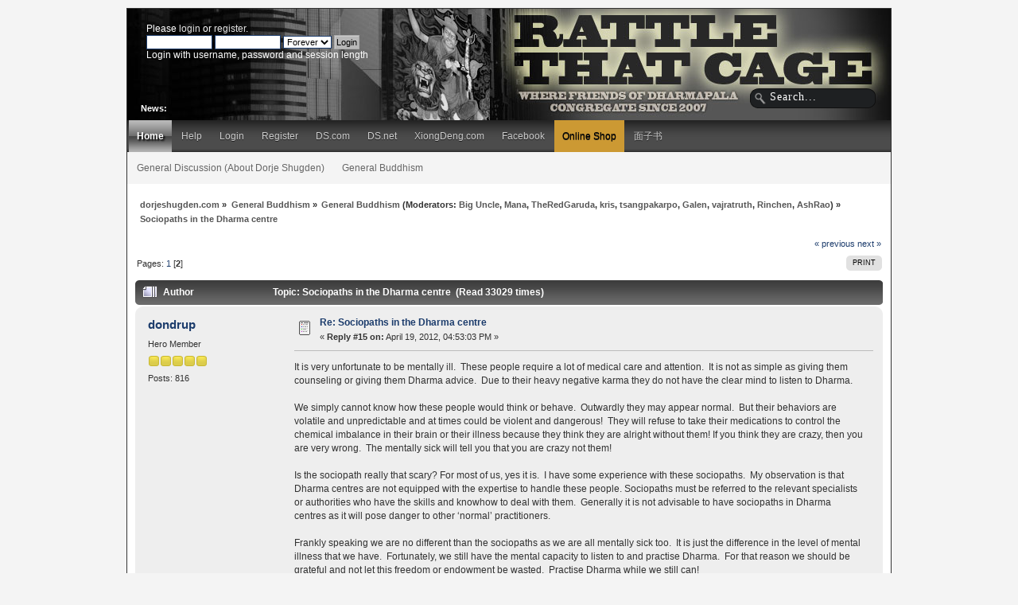

--- FILE ---
content_type: text/html; charset=UTF-8
request_url: http://www.dorjeshugden.com/forum/index.php?topic=1875.msg27212
body_size: 14326
content:
<!DOCTYPE html PUBLIC "-//W3C//DTD XHTML 1.0 Transitional//EN" "http://www.w3.org/TR/xhtml1/DTD/xhtml1-transitional.dtd">
<html xmlns="http://www.w3.org/1999/xhtml" xmlns:og="http://ogp.me/ns#">
<head>
	<link rel="stylesheet" type="text/css" href="http://www.dorjeshugden.com/forum/Themes/Actualism_2_0/css/index.css?fin20" />
	<link rel="stylesheet" type="text/css" href="http://www.dorjeshugden.com/forum/Themes/default/css/webkit.css" />
	<script type="text/javascript" src="http://www.dorjeshugden.com/forum/Themes/default/scripts/script.js?fin20"></script>
	<script type="text/javascript" src="http://www.dorjeshugden.com/forum/Themes/Actualism_2_0/scripts/theme.js?fin20"></script>
	<script type="text/javascript"><!-- // --><![CDATA[
		var smf_theme_url = "http://www.dorjeshugden.com/forum/Themes/Actualism_2_0";
		var smf_default_theme_url = "http://www.dorjeshugden.com/forum/Themes/default";
		var smf_images_url = "http://www.dorjeshugden.com/forum/Themes/Actualism_2_0/images";
		var smf_scripturl = "http://www.dorjeshugden.com/forum/index.php?PHPSESSID=0eed8ace4859a620e74bfd2fd66e780f&amp;";
		var smf_iso_case_folding = false;
		var smf_charset = "UTF-8";
		var ajax_notification_text = "Loading...";
		var ajax_notification_cancel_text = "Cancel";
	// ]]></script>
	<meta http-equiv="Content-Type" content="text/html; charset=UTF-8" />
	<meta name="description" content="Sociopaths in the Dharma centre - page 2 - General Buddhism - dorjeshugden.com" />
	<meta property="og:title" content="Sociopaths in the Dharma centre - page 2 - General Buddhism - dorjeshugden.com" />
	<meta property="og:type" content="website" />
	<meta property="og:url" content="http://www.dorjeshugden.com/forum/index.php?PHPSESSID=0eed8ace4859a620e74bfd2fd66e780f&amp;topic=1875.15" />
	<meta property="og:image"        content="http://www.dorjeshugden.com/forum/Themes/Actualism_2_0/images/art/dscom-forum-social.jpg" />
  <meta property="og:image:type"   content="image/jpeg" />
  <meta property="og:image:width"  content="600" />
  <meta property="og:image:height" content="315" />
	<meta property="og:description" content="It is very unfortunate to be mentally ill.&amp;nbsp; These people require a lot of medical care and attention.&amp;nbsp; It is not as simple as giving ..." />
	<meta property="og:site_name" content="dorjeshugden.com" />
      <meta name="twitter:card"         content="summary_large_image">
      <meta name="twitter:site"         content="@dorje_shugden">
      <meta name="twitter:domain"       content="dorjeshugden.com">
      <meta name="twitter:url"          content="http://www.dorjeshugden.com/forum/index.php?PHPSESSID=0eed8ace4859a620e74bfd2fd66e780f&amp;topic=1875.15">
      <meta name="twitter:title"        content="Sociopaths in the Dharma centre - page 2 - General Buddhism - dorjeshugden.com">
      <meta name="twitter:description"  content="It is very unfortunate to be mentally ill.&amp;nbsp; These people require a lot of medical care and attention.&amp;nbsp; It is not as simple as giving">
    
  <meta name="twitter:image:src"    content="http://www.dorjeshugden.com/forum/Themes/Actualism_2_0/images/art/dscom-forum-social.jpg" />
  <meta name="twitter:image:width"  content="600" />
  <meta name="twitter:image:height" content="315" />
      
	<title>Sociopaths in the Dharma centre - page 2 - General Buddhism - dorjeshugden.com</title>
	<meta name="robots" content="noindex" />
	<link rel="canonical" href="http://www.dorjeshugden.com/forum/index.php?topic=1875.15" />
	<link rel="help" href="http://www.dorjeshugden.com/forum/index.php?PHPSESSID=0eed8ace4859a620e74bfd2fd66e780f&amp;action=help" />
	<link rel="search" href="http://www.dorjeshugden.com/forum/index.php?PHPSESSID=0eed8ace4859a620e74bfd2fd66e780f&amp;action=search" />
	<link rel="contents" href="http://www.dorjeshugden.com/forum/index.php?PHPSESSID=0eed8ace4859a620e74bfd2fd66e780f&amp;" />
	<link rel="alternate" type="application/rss+xml" title="dorjeshugden.com - RSS" href="http://www.dorjeshugden.com/forum/index.php?PHPSESSID=0eed8ace4859a620e74bfd2fd66e780f&amp;type=rss;action=.xml" />
	<link rel="prev" href="http://www.dorjeshugden.com/forum/index.php?PHPSESSID=0eed8ace4859a620e74bfd2fd66e780f&amp;topic=1875.0;prev_next=prev" />
	<link rel="next" href="http://www.dorjeshugden.com/forum/index.php?PHPSESSID=0eed8ace4859a620e74bfd2fd66e780f&amp;topic=1875.0;prev_next=next" />
	<link rel="index" href="http://www.dorjeshugden.com/forum/index.php?PHPSESSID=0eed8ace4859a620e74bfd2fd66e780f&amp;board=10.0" />
	<script type="text/javascript"><!-- // --><![CDATA[
		var _ohWidth = 480;
		var _ohHeight = 270;
	// ]]></script>
	<script type="text/javascript">!window.jQuery && document.write(unescape('%3Cscript src="//code.jquery.com/jquery-1.9.1.min.js"%3E%3C/script%3E'))</script>
	<script type="text/javascript" src="http://www.dorjeshugden.com/forum/Themes/default/scripts/ohyoutube.min.js"></script>
	<link rel="stylesheet" type="text/css" href="http://www.dorjeshugden.com/forum/Themes/default/css/oharaEmbed.css" />
		<script type="text/javascript" src="http://www.dorjeshugden.com/forum/Themes/default/scripts/captcha.js"></script>
</head>
<body>
<div id="bodybg">
	 <div id="wrapper">
		  <div id="header">
			  <div id="userarea" class="clearfix">
				<script type="text/javascript" src="http://www.dorjeshugden.com/forum/Themes/default/scripts/sha1.js"></script>
				<form id="guest_form" action="http://www.dorjeshugden.com/forum/index.php?PHPSESSID=0eed8ace4859a620e74bfd2fd66e780f&amp;action=login2" method="post" accept-charset="UTF-8"  onsubmit="hashLoginPassword(this, '1f8952bf429811f0278edbdb7ec4a631');">
					<div class="info">Please <a href="http://www.dorjeshugden.com/forum/index.php?PHPSESSID=0eed8ace4859a620e74bfd2fd66e780f&amp;action=login">login</a> or <a href="http://www.dorjeshugden.com/forum/index.php?PHPSESSID=0eed8ace4859a620e74bfd2fd66e780f&amp;action=register">register</a>.</div>
					<input type="text" name="user" size="10" class="input_text" />
					<input type="password" name="passwrd" size="10" class="input_password" />
					<select name="cookielength">
						<option value="60">1 Hour</option>
						<option value="1440">1 Day</option>
						<option value="10080">1 Week</option>
						<option value="43200">1 Month</option>
						<option value="-1" selected="selected">Forever</option>
					</select>
					<input type="submit" value="Login" class="button_submit" /><br />
					<div class="info">Login with username, password and session length</div>
					<input type="hidden" name="hash_passwrd" value="" />
				</form>
			</div>
			<div id="searcharea">
				<form action="http://www.dorjeshugden.com/forum/index.php?PHPSESSID=0eed8ace4859a620e74bfd2fd66e780f&amp;action=search2" method="post" accept-charset="UTF-8">
					<input type="text" name="search" class="inputbox" value="Search..." onfocus="this.value = '';" onblur="if(this.value=='') this.value='Search...';" />
					<input type="hidden" name="advanced" value="0" />
					<input type="hidden" name="topic" value="1875" />
	 </form>
  </div><div id="news">
		  <b>News:</b> 
	  </div>
		 <div id="logo">
		<a href="http://www.dorjeshugden.com/forum/index.php?PHPSESSID=0eed8ace4859a620e74bfd2fd66e780f&amp;" title=""></a>
	 </div>
	 </div>
	<div id="toolbar">
	
		<div id="topnav">
			<ul>
				<li id="button_home">
					<a class="active " href="http://www.dorjeshugden.com/forum/index.php?PHPSESSID=0eed8ace4859a620e74bfd2fd66e780f&amp;">Home</a>
				</li>
				<li id="button_help">
					<a class="" href="http://www.dorjeshugden.com/forum/index.php?PHPSESSID=0eed8ace4859a620e74bfd2fd66e780f&amp;action=help">Help</a>
				</li>
				<li id="button_login">
					<a class="" href="http://www.dorjeshugden.com/forum/index.php?PHPSESSID=0eed8ace4859a620e74bfd2fd66e780f&amp;action=login">Login</a>
				</li>
				<li id="button_register">
					<a class="" href="http://www.dorjeshugden.com/forum/index.php?PHPSESSID=0eed8ace4859a620e74bfd2fd66e780f&amp;action=register">Register</a>
				</li><li id="button_link"><a class="" target="_blank" href="http://www.dorjeshugden.com">DS.com</a></li><li id="button_link"><a class="" target="_blank" href="http://www.dorjeshugden.net">DS.net</a></li><li id="button_link"><a class="" target="_blank" href="http://www.xiongdeng.com">XiongDeng.com</a></li><li id="button_link"><a class="" target="_blank" href="https://www.facebook.com/DuldzinDorjeShugden">Facebook</a></li><li id="button_shop"><a class="" target="_blank" href="http://shop.dorjeshugden.com">Online Shop</a></li><li id="button_link"><a class="" target="_blank" href="https://www.facebook.com/xiongdeng108">面子书</a></li>
			</ul>
		</div>
</div>
    <div id="toolbar2">
	<div  id="topnav2">
<ul>
<li id="button_link_2"><a class="" href="http://www.dorjeshugden.com/forum/index.php?PHPSESSID=0eed8ace4859a620e74bfd2fd66e780f&amp;board=1.0">General Discussion (About Dorje Shugden)</a></li>
<li id="button_link_2"><a class="" href="http://www.dorjeshugden.com/forum/index.php?PHPSESSID=0eed8ace4859a620e74bfd2fd66e780f&amp;board=10.0">General Buddhism</a></li>
</ul>
</div>
</div>
	<div id="bodyarea">
	<div class="navigate_section">
		<ul>
			<li>
				<a href="http://www.dorjeshugden.com/forum/index.php?PHPSESSID=0eed8ace4859a620e74bfd2fd66e780f&amp;"><span>dorjeshugden.com</span></a>&nbsp;&#187;
			</li>
			<li>
				<a href="http://www.dorjeshugden.com/forum/index.php?PHPSESSID=0eed8ace4859a620e74bfd2fd66e780f&amp;#c5"><span>General Buddhism</span></a>&nbsp;&#187;
			</li>
			<li>
				<a href="http://www.dorjeshugden.com/forum/index.php?PHPSESSID=0eed8ace4859a620e74bfd2fd66e780f&amp;board=10.0"><span>General Buddhism</span></a> (Moderators: <a href="http://www.dorjeshugden.com/forum/index.php?PHPSESSID=0eed8ace4859a620e74bfd2fd66e780f&amp;action=profile;u=3180" title="Board Moderator">Big Uncle</a>, <a href="http://www.dorjeshugden.com/forum/index.php?PHPSESSID=0eed8ace4859a620e74bfd2fd66e780f&amp;action=profile;u=7787" title="Board Moderator">Mana</a>, <a href="http://www.dorjeshugden.com/forum/index.php?PHPSESSID=0eed8ace4859a620e74bfd2fd66e780f&amp;action=profile;u=9258" title="Board Moderator">TheRedGaruda</a>, <a href="http://www.dorjeshugden.com/forum/index.php?PHPSESSID=0eed8ace4859a620e74bfd2fd66e780f&amp;action=profile;u=14112" title="Board Moderator">kris</a>, <a href="http://www.dorjeshugden.com/forum/index.php?PHPSESSID=0eed8ace4859a620e74bfd2fd66e780f&amp;action=profile;u=19697" title="Board Moderator">tsangpakarpo</a>, <a href="http://www.dorjeshugden.com/forum/index.php?PHPSESSID=0eed8ace4859a620e74bfd2fd66e780f&amp;action=profile;u=19700" title="Board Moderator">Galen</a>, <a href="http://www.dorjeshugden.com/forum/index.php?PHPSESSID=0eed8ace4859a620e74bfd2fd66e780f&amp;action=profile;u=25327" title="Board Moderator">vajratruth</a>, <a href="http://www.dorjeshugden.com/forum/index.php?PHPSESSID=0eed8ace4859a620e74bfd2fd66e780f&amp;action=profile;u=84625" title="Board Moderator">Rinchen</a>, <a href="http://www.dorjeshugden.com/forum/index.php?PHPSESSID=0eed8ace4859a620e74bfd2fd66e780f&amp;action=profile;u=157512" title="Board Moderator">AshRao</a>)&nbsp;&#187;
			</li>
			<li class="last">
				<a href="http://www.dorjeshugden.com/forum/index.php?PHPSESSID=0eed8ace4859a620e74bfd2fd66e780f&amp;topic=1875.0"><span>Sociopaths in the Dharma centre</span></a>
			</li>
		</ul>
	</div>
			<a id="top"></a>
			<a id="msg26444"></a>
			<div class="pagesection">
				<div class="nextlinks"><a href="http://www.dorjeshugden.com/forum/index.php?PHPSESSID=0eed8ace4859a620e74bfd2fd66e780f&amp;topic=1875.0;prev_next=prev#new">&laquo; previous</a> <a href="http://www.dorjeshugden.com/forum/index.php?PHPSESSID=0eed8ace4859a620e74bfd2fd66e780f&amp;topic=1875.0;prev_next=next#new">next &raquo;</a></div>
		<div class="buttonlist align_right">
			<ul>
				<li><a href="http://www.dorjeshugden.com/forum/index.php?PHPSESSID=0eed8ace4859a620e74bfd2fd66e780f&amp;action=printpage;topic=1875.0" rel="new_win nofollow"><span class="last">Print</span></a></li>
			</ul>
		</div>
				<div class="pagelinks floatleft">Pages: <a class="navPages" href="http://www.dorjeshugden.com/forum/index.php?PHPSESSID=0eed8ace4859a620e74bfd2fd66e780f&amp;topic=1875.0">1</a> [<strong>2</strong>] </div>
			</div>
			<div id="forumposts">
				<div class="cat_bar">
					<h3 class="catbg">
						<img src="http://www.dorjeshugden.com/forum/Themes/Actualism_2_0/images/topic/veryhot_post.gif" align="bottom" alt="" />
						<span id="author">Author</span>
						Topic: Sociopaths in the Dharma centre &nbsp;(Read 33029 times)
					</h3>
				</div>
				<form action="http://www.dorjeshugden.com/forum/index.php?PHPSESSID=0eed8ace4859a620e74bfd2fd66e780f&amp;action=quickmod2;topic=1875.15" method="post" accept-charset="UTF-8" name="quickModForm" id="quickModForm" style="margin: 0;" onsubmit="return oQuickModify.bInEditMode ? oQuickModify.modifySave('1f8952bf429811f0278edbdb7ec4a631', 'f46271e7ddc') : false">
				<div class="windowbg2">
					<span class="topslice"><span></span></span>
					<div class="post_wrapper">
						<div class="poster">
							<h4>
								<a href="http://www.dorjeshugden.com/forum/index.php?PHPSESSID=0eed8ace4859a620e74bfd2fd66e780f&amp;action=profile;u=11374" title="View the profile of dondrup">dondrup</a>
							</h4>
							<ul class="reset smalltext" id="msg_26444_extra_info">
								<li class="postgroup">Hero Member</li>
								<li class="stars"><img src="http://www.dorjeshugden.com/forum/Themes/Actualism_2_0/images/star.gif" alt="*" /><img src="http://www.dorjeshugden.com/forum/Themes/Actualism_2_0/images/star.gif" alt="*" /><img src="http://www.dorjeshugden.com/forum/Themes/Actualism_2_0/images/star.gif" alt="*" /><img src="http://www.dorjeshugden.com/forum/Themes/Actualism_2_0/images/star.gif" alt="*" /><img src="http://www.dorjeshugden.com/forum/Themes/Actualism_2_0/images/star.gif" alt="*" /></li>
								<li class="postcount">Posts: 816</li>
								<li class="profile">
									<ul>
									</ul>
								</li>
							</ul>
						</div>
						<div class="postarea">
							<div class="flow_hidden">
								<div class="keyinfo">
									<div class="messageicon">
										<img src="http://www.dorjeshugden.com/forum/Themes/Actualism_2_0/images/post/xx.gif" alt="" />
									</div>
									<h5 id="subject_26444">
										<a href="http://www.dorjeshugden.com/forum/index.php?PHPSESSID=0eed8ace4859a620e74bfd2fd66e780f&amp;topic=1875.msg26444#msg26444" rel="nofollow">Re: Sociopaths in the Dharma centre</a>
									</h5>
									<div class="smalltext">&#171; <strong>Reply #15 on:</strong> April 19, 2012, 04:53:03 PM &#187;</div>
									<div id="msg_26444_quick_mod"></div>
								</div>
							</div>
							<div class="post">
								<div class="inner" id="msg_26444">It is very unfortunate to be mentally ill.&nbsp; These people require a lot of medical care and attention.&nbsp; It is not as simple as giving them counseling or giving them Dharma advice.&nbsp; Due to their heavy negative karma they do not have the clear mind to listen to Dharma.<br /><br />We simply cannot know how these people would think or behave.&nbsp; Outwardly they may appear normal.&nbsp; But their behaviors are volatile and unpredictable and at times could be violent and dangerous!&nbsp; They will refuse to take their medications to control the chemical imbalance in their brain or their illness because they think they are alright without them! If you think they are crazy, then you are very wrong.&nbsp; The mentally sick will tell you that you are crazy not them!<br /><br />Is the sociopath really that scary? For most of us, yes it is.&nbsp; I have some experience with these sociopaths.&nbsp; My observation is that Dharma centres are not equipped with the expertise to handle these people. Sociopaths must be referred to the relevant specialists or authorities who have the skills and knowhow to deal with them.&nbsp; Generally it is not advisable to have sociopaths in Dharma centres as it will pose danger to other ‘normal’ practitioners.<br />&nbsp;<br />Frankly speaking we are no different than the sociopaths as we are all mentally sick too.&nbsp; It is just the difference in the level of mental illness that we have.&nbsp; Fortunately, we still have the mental capacity to listen to and practise Dharma.&nbsp; For that reason we should be grateful and not let this freedom or endowment be wasted.&nbsp; Practise Dharma while we still can!<br /><br /><br /><br /></div>
							</div>
						</div>
						<div class="moderatorbar">
							<div class="smalltext modified" id="modified_26444">
							</div>
							<div class="smalltext reportlinks">
								<img src="http://www.dorjeshugden.com/forum/Themes/Actualism_2_0/images/ip.gif" alt="" />
								Logged
							</div>
						</div>
					</div>
					<span class="botslice"><span></span></span>
				</div>
				<hr class="post_separator" />
				<a id="msg26862"></a>
				<div class="windowbg">
					<span class="topslice"><span></span></span>
					<div class="post_wrapper">
						<div class="poster">
							<h4>
								<a href="http://www.dorjeshugden.com/forum/index.php?PHPSESSID=0eed8ace4859a620e74bfd2fd66e780f&amp;action=profile;u=27289" title="View the profile of RedLantern">RedLantern</a>
							</h4>
							<ul class="reset smalltext" id="msg_26862_extra_info">
								<li class="postgroup">Hero Member</li>
								<li class="stars"><img src="http://www.dorjeshugden.com/forum/Themes/Actualism_2_0/images/star.gif" alt="*" /><img src="http://www.dorjeshugden.com/forum/Themes/Actualism_2_0/images/star.gif" alt="*" /><img src="http://www.dorjeshugden.com/forum/Themes/Actualism_2_0/images/star.gif" alt="*" /><img src="http://www.dorjeshugden.com/forum/Themes/Actualism_2_0/images/star.gif" alt="*" /><img src="http://www.dorjeshugden.com/forum/Themes/Actualism_2_0/images/star.gif" alt="*" /></li>
								<li class="postcount">Posts: 758</li>
								<li class="profile">
									<ul>
									</ul>
								</li>
							</ul>
						</div>
						<div class="postarea">
							<div class="flow_hidden">
								<div class="keyinfo">
									<div class="messageicon">
										<img src="http://www.dorjeshugden.com/forum/Themes/Actualism_2_0/images/post/xx.gif" alt="" />
									</div>
									<h5 id="subject_26862">
										<a href="http://www.dorjeshugden.com/forum/index.php?PHPSESSID=0eed8ace4859a620e74bfd2fd66e780f&amp;topic=1875.msg26862#msg26862" rel="nofollow">Re: Sociopaths in the Dharma centre</a>
									</h5>
									<div class="smalltext">&#171; <strong>Reply #16 on:</strong> April 29, 2012, 09:24:51 AM &#187;</div>
									<div id="msg_26862_quick_mod"></div>
								</div>
							</div>
							<div class="post">
								<div class="inner" id="msg_26862">Sociopaths do deserve empathy.All human being deserve empathy and compassion no matter what they hve done.This is basic Buddhist teaching.They can be professionals,entrepeneurs,politicians,your spouse and your own family members.According to research up to four percent off the general population are sociopaths and most of them go undetected.Who are these people?why are they the way they are?They could be from any kind of family.It is partly genetic and partly mystery.Dharma center is like a hospital that attracts all kind of people.They are just like anyone else,so we have to be more aware of suspicious characters.</div>
							</div>
						</div>
						<div class="moderatorbar">
							<div class="smalltext modified" id="modified_26862">
							</div>
							<div class="smalltext reportlinks">
								<img src="http://www.dorjeshugden.com/forum/Themes/Actualism_2_0/images/ip.gif" alt="" />
								Logged
							</div>
						</div>
					</div>
					<span class="botslice"><span></span></span>
				</div>
				<hr class="post_separator" />
				<a id="msg27212"></a><a id="new"></a>
				<div class="windowbg2">
					<span class="topslice"><span></span></span>
					<div class="post_wrapper">
						<div class="poster">
							<h4>
								<a href="http://www.dorjeshugden.com/forum/index.php?PHPSESSID=0eed8ace4859a620e74bfd2fd66e780f&amp;action=profile;u=14444" title="View the profile of Klein">Klein</a>
							</h4>
							<ul class="reset smalltext" id="msg_27212_extra_info">
								<li class="postgroup">Hero Member</li>
								<li class="stars"><img src="http://www.dorjeshugden.com/forum/Themes/Actualism_2_0/images/star.gif" alt="*" /><img src="http://www.dorjeshugden.com/forum/Themes/Actualism_2_0/images/star.gif" alt="*" /><img src="http://www.dorjeshugden.com/forum/Themes/Actualism_2_0/images/star.gif" alt="*" /><img src="http://www.dorjeshugden.com/forum/Themes/Actualism_2_0/images/star.gif" alt="*" /><img src="http://www.dorjeshugden.com/forum/Themes/Actualism_2_0/images/star.gif" alt="*" /></li>
								<li class="postcount">Posts: 502</li>
								<li class="profile">
									<ul>
									</ul>
								</li>
							</ul>
						</div>
						<div class="postarea">
							<div class="flow_hidden">
								<div class="keyinfo">
									<div class="messageicon">
										<img src="http://www.dorjeshugden.com/forum/Themes/Actualism_2_0/images/post/xx.gif" alt="" />
									</div>
									<h5 id="subject_27212">
										<a href="http://www.dorjeshugden.com/forum/index.php?PHPSESSID=0eed8ace4859a620e74bfd2fd66e780f&amp;topic=1875.msg27212#msg27212" rel="nofollow">Re: Sociopaths in the Dharma centre</a>
									</h5>
									<div class="smalltext">&#171; <strong>Reply #17 on:</strong> May 06, 2012, 11:24:20 AM &#187;</div>
									<div id="msg_27212_quick_mod"></div>
								</div>
							</div>
							<div class="post">
								<div class="inner" id="msg_27212">There are sociopaths everywhere we go, not just in dharma centres. All of us need help as long as we&#039;re not Buddhas. So let&#039;s not make it sound like those who are not in dharma centres are mentally &quot;well&quot;.&nbsp; It&#039;s interesting to read the traits of sociopaths.<br /><br />&quot;Glibness/superficial charm<br />Manipulative and conning<br />Grandiose sense of self<br />Pathological lying<br />Lack of remorse, shame or guilt<br />Shallow emotions<br />Incapacity for love<br />Need for stimulation<br />Callousness/lack of empathy<br />Poor behavioral controls/impulsive nature<br />Early behavior problems/juvenile delinquency<br />Irresponsibility/unreliability<br />Promiscuous sexual behavior/infidelity<br />Lack of realistic life plan/parasitic lifestyle<br />Criminal or entrepreneurial versatility<br />Contemptuous of those who seek to understand them<br />Does not perceive that anything is wrong with them<br />Authoritarian<br />Secretive<br />Paranoid<br />Only rarely in difficulty with the law, but seeks out situations where their tyrannical behavior will be tolerated, condoned, or admired<br />Conventional appearance<br />Goal of enslavement of their victim(s)<br />Exercises despotic control over every aspect of the victim&#039;s life<br />Has an emotional need to justify their crimes and therefore needs their victim&#039;s affirmation (respect, gratitude and love)<br />Ultimate goal is the creation of a willing victim<br />Incapable of real human attachment to another<br />Unable to feel remorse or guilt<br />Narcissism, grandiosity (self-importance not based on achievements)<br />May state readily that their goal is to rule the world&quot;<br /><br />To a certain degree, we all have many of these traits. So my conclusion is we are all different levels of sociopaths; some more severe than others. Dharma is the only way to heal us.</div>
							</div>
						</div>
						<div class="moderatorbar">
							<div class="smalltext modified" id="modified_27212">
							</div>
							<div class="smalltext reportlinks">
								<img src="http://www.dorjeshugden.com/forum/Themes/Actualism_2_0/images/ip.gif" alt="" />
								Logged
							</div>
						</div>
					</div>
					<span class="botslice"><span></span></span>
				</div>
				<hr class="post_separator" />
				<a id="msg27243"></a>
				<div class="windowbg">
					<span class="topslice"><span></span></span>
					<div class="post_wrapper">
						<div class="poster">
							<h4>
								<a href="http://www.dorjeshugden.com/forum/index.php?PHPSESSID=0eed8ace4859a620e74bfd2fd66e780f&amp;action=profile;u=28027" title="View the profile of sonamdhargey">sonamdhargey</a>
							</h4>
							<ul class="reset smalltext" id="msg_27243_extra_info">
								<li class="postgroup">Sr. Member</li>
								<li class="stars"><img src="http://www.dorjeshugden.com/forum/Themes/Actualism_2_0/images/star.gif" alt="*" /><img src="http://www.dorjeshugden.com/forum/Themes/Actualism_2_0/images/star.gif" alt="*" /><img src="http://www.dorjeshugden.com/forum/Themes/Actualism_2_0/images/star.gif" alt="*" /><img src="http://www.dorjeshugden.com/forum/Themes/Actualism_2_0/images/star.gif" alt="*" /></li>
								<li class="postcount">Posts: 406</li>
								<li class="profile">
									<ul>
									</ul>
								</li>
							</ul>
						</div>
						<div class="postarea">
							<div class="flow_hidden">
								<div class="keyinfo">
									<div class="messageicon">
										<img src="http://www.dorjeshugden.com/forum/Themes/Actualism_2_0/images/post/xx.gif" alt="" />
									</div>
									<h5 id="subject_27243">
										<a href="http://www.dorjeshugden.com/forum/index.php?PHPSESSID=0eed8ace4859a620e74bfd2fd66e780f&amp;topic=1875.msg27243#msg27243" rel="nofollow">Re: Sociopaths in the Dharma centre</a>
									</h5>
									<div class="smalltext">&#171; <strong>Reply #18 on:</strong> May 06, 2012, 02:50:13 PM &#187;</div>
									<div id="msg_27243_quick_mod"></div>
								</div>
							</div>
							<div class="post">
								<div class="inner" id="msg_27243"><div class="quoteheader"><div class="topslice_quote"><a href="http://www.dorjeshugden.com/forum/index.php?PHPSESSID=0eed8ace4859a620e74bfd2fd66e780f&amp;topic=1875.msg27212#msg27212">Quote from: Klein on May 06, 2012, 11:24:20 AM</a></div></div><blockquote class="bbc_standard_quote"><br />To a certain degree, we all have many of these traits. So my conclusion is we are all different levels of sociopaths; some more severe than others. Dharma is the only way to heal us.<br /></blockquote><div class="quotefooter"><div class="botslice_quote"></div></div><br />Agreed. We always think we are perfect ourself and judged others to be sociopaths. We do it so often that we forgot we are practicing Dharma. We label certain people that we don&#039;t like in our Dharma centres as sociopath and we conveniently get everyone in the Dharma centre to agree with us that that person we prejudged as sociopath and everyone treats that person like an outcast. We should practice humility and compassion, patience, respect and humane to help them in their problems rather than using harsh words and be hard on them.</div>
							</div>
						</div>
						<div class="moderatorbar">
							<div class="smalltext modified" id="modified_27243">
							</div>
							<div class="smalltext reportlinks">
								<img src="http://www.dorjeshugden.com/forum/Themes/Actualism_2_0/images/ip.gif" alt="" />
								Logged
							</div>
						</div>
					</div>
					<span class="botslice"><span></span></span>
				</div>
				<hr class="post_separator" />
				<a id="msg27401"></a>
				<div class="windowbg2">
					<span class="topslice"><span></span></span>
					<div class="post_wrapper">
						<div class="poster">
							<h4>
								<a href="http://www.dorjeshugden.com/forum/index.php?PHPSESSID=0eed8ace4859a620e74bfd2fd66e780f&amp;action=profile;u=11974" title="View the profile of ratanasutra">ratanasutra</a>
							</h4>
							<ul class="reset smalltext" id="msg_27401_extra_info">
								<li class="postgroup">Sr. Member</li>
								<li class="stars"><img src="http://www.dorjeshugden.com/forum/Themes/Actualism_2_0/images/star.gif" alt="*" /><img src="http://www.dorjeshugden.com/forum/Themes/Actualism_2_0/images/star.gif" alt="*" /><img src="http://www.dorjeshugden.com/forum/Themes/Actualism_2_0/images/star.gif" alt="*" /><img src="http://www.dorjeshugden.com/forum/Themes/Actualism_2_0/images/star.gif" alt="*" /></li>
								<li class="postcount">Posts: 345</li>
								<li class="profile">
									<ul>
									</ul>
								</li>
							</ul>
						</div>
						<div class="postarea">
							<div class="flow_hidden">
								<div class="keyinfo">
									<div class="messageicon">
										<img src="http://www.dorjeshugden.com/forum/Themes/Actualism_2_0/images/post/xx.gif" alt="" />
									</div>
									<h5 id="subject_27401">
										<a href="http://www.dorjeshugden.com/forum/index.php?PHPSESSID=0eed8ace4859a620e74bfd2fd66e780f&amp;topic=1875.msg27401#msg27401" rel="nofollow">Re: Sociopaths in the Dharma centre</a>
									</h5>
									<div class="smalltext">&#171; <strong>Reply #19 on:</strong> May 11, 2012, 05:37:11 PM &#187;</div>
									<div id="msg_27401_quick_mod"></div>
								</div>
							</div>
							<div class="post">
								<div class="inner" id="msg_27401">Obviously there are sociopaths everywhere, not only in Dharma centre but because our perception and expectation for Dharma centre that should be the place for only spiritual people who are the practitioner and doing well in their practice..<br /><br />As been mentioned by many people that Dharma centre is like a mental hospital so that most of mentally ill people are attract to because they know that in this place they will be help to heal or at least give them a peace of mind. <br /><br />But since we are in Dharma centre and we have learn and practice more so we should not response in non dharmic way, we should act in such the way that can inspire them and turn them around, if that doesn&#039;t work then at least we have to stop them to continue that such actions which create more negative karma for them.</div>
							</div>
						</div>
						<div class="moderatorbar">
							<div class="smalltext modified" id="modified_27401">
							</div>
							<div class="smalltext reportlinks">
								<img src="http://www.dorjeshugden.com/forum/Themes/Actualism_2_0/images/ip.gif" alt="" />
								Logged
							</div>
						</div>
					</div>
					<span class="botslice"><span></span></span>
				</div>
				<hr class="post_separator" />
				<a id="msg27405"></a>
				<div class="windowbg">
					<span class="topslice"><span></span></span>
					<div class="post_wrapper">
						<div class="poster">
							<h4>
								<a href="http://www.dorjeshugden.com/forum/index.php?PHPSESSID=0eed8ace4859a620e74bfd2fd66e780f&amp;action=profile;u=11968" title="View the profile of Reena Searl">Reena Searl</a>
							</h4>
							<ul class="reset smalltext" id="msg_27405_extra_info">
								<li class="postgroup">Jr. Member</li>
								<li class="stars"><img src="http://www.dorjeshugden.com/forum/Themes/Actualism_2_0/images/star.gif" alt="*" /><img src="http://www.dorjeshugden.com/forum/Themes/Actualism_2_0/images/star.gif" alt="*" /></li>
								<li class="postcount">Posts: 70</li>
								<li class="profile">
									<ul>
									</ul>
								</li>
							</ul>
						</div>
						<div class="postarea">
							<div class="flow_hidden">
								<div class="keyinfo">
									<div class="messageicon">
										<img src="http://www.dorjeshugden.com/forum/Themes/Actualism_2_0/images/post/xx.gif" alt="" />
									</div>
									<h5 id="subject_27405">
										<a href="http://www.dorjeshugden.com/forum/index.php?PHPSESSID=0eed8ace4859a620e74bfd2fd66e780f&amp;topic=1875.msg27405#msg27405" rel="nofollow">Re: Sociopaths in the Dharma centre</a>
									</h5>
									<div class="smalltext">&#171; <strong>Reply #20 on:</strong> May 11, 2012, 07:04:26 PM &#187;</div>
									<div id="msg_27405_quick_mod"></div>
								</div>
							</div>
							<div class="post">
								<div class="inner" id="msg_27405">Dharma is one of the best way to heal our PROBLEMS....<br />People in dharma do not means are perfectly nice or good person. We are in samsara, people come to dharma centre to seek peace, heal, wealth etc with different motivation. We are not in the position to judge people in the dharma centre, what ratanasutra said is true enough <br /><br />&quot;Obviously there are sociopaths everywhere, not only in Dharma centre but because our perception and expectation for Dharma centre that should be the place for only spiritual people who are the practitioner and doing well in their practice..&quot;<br /><br /></div>
							</div>
						</div>
						<div class="moderatorbar">
							<div class="smalltext modified" id="modified_27405">
							</div>
							<div class="smalltext reportlinks">
								<img src="http://www.dorjeshugden.com/forum/Themes/Actualism_2_0/images/ip.gif" alt="" />
								Logged
							</div>
						</div>
					</div>
					<span class="botslice"><span></span></span>
				</div>
				<hr class="post_separator" />
				<a id="msg27421"></a>
				<div class="windowbg2">
					<span class="topslice"><span></span></span>
					<div class="post_wrapper">
						<div class="poster">
							<h4>
								<a href="http://www.dorjeshugden.com/forum/index.php?PHPSESSID=0eed8ace4859a620e74bfd2fd66e780f&amp;action=profile;u=29268" title="View the profile of rossoneri">rossoneri</a>
							</h4>
							<ul class="reset smalltext" id="msg_27421_extra_info">
								<li class="postgroup">Sr. Member</li>
								<li class="stars"><img src="http://www.dorjeshugden.com/forum/Themes/Actualism_2_0/images/star.gif" alt="*" /><img src="http://www.dorjeshugden.com/forum/Themes/Actualism_2_0/images/star.gif" alt="*" /><img src="http://www.dorjeshugden.com/forum/Themes/Actualism_2_0/images/star.gif" alt="*" /><img src="http://www.dorjeshugden.com/forum/Themes/Actualism_2_0/images/star.gif" alt="*" /></li>
								<li class="postcount">Posts: 386</li>
								<li class="profile">
									<ul>
										<li><a href="http://www.dorjeshugden.com/forum/index.php?PHPSESSID=0eed8ace4859a620e74bfd2fd66e780f&amp;action=emailuser;sa=email;msg=27421" rel="nofollow"><img src="http://www.dorjeshugden.com/forum/Themes/Actualism_2_0/images/email_sm.gif" alt="Email" title="Email" /></a></li>
									</ul>
								</li>
							</ul>
						</div>
						<div class="postarea">
							<div class="flow_hidden">
								<div class="keyinfo">
									<div class="messageicon">
										<img src="http://www.dorjeshugden.com/forum/Themes/Actualism_2_0/images/post/xx.gif" alt="" />
									</div>
									<h5 id="subject_27421">
										<a href="http://www.dorjeshugden.com/forum/index.php?PHPSESSID=0eed8ace4859a620e74bfd2fd66e780f&amp;topic=1875.msg27421#msg27421" rel="nofollow">Re: Sociopaths in the Dharma centre</a>
									</h5>
									<div class="smalltext">&#171; <strong>Reply #21 on:</strong> May 12, 2012, 03:50:01 AM &#187;</div>
									<div id="msg_27421_quick_mod"></div>
								</div>
							</div>
							<div class="post">
								<div class="inner" id="msg_27421">All of us is carrying some sort of problem due to our karma from the past and that&#039;s the reason why we are here in samsara still. In my opinion we should not judge nor discriminate certain group of people because of their personal incapability if i may position it that way. Buddha teaches all of us to practice compassion, patience, humble and so on, if we claim ourselves a Buddhist, the more we should look out for each other. Don&#039;t just stand still and hope someone else is going to help this particular &#039;unwell&#039; person.&nbsp; That&#039;s why we have 84,000 methods from the Buddha and in a way we all are having some kind of sickness after all, we must transform and understand Dharma to be better person.<br />&nbsp;</div>
							</div>
						</div>
						<div class="moderatorbar">
							<div class="smalltext modified" id="modified_27421">
							</div>
							<div class="smalltext reportlinks">
								<img src="http://www.dorjeshugden.com/forum/Themes/Actualism_2_0/images/ip.gif" alt="" />
								Logged
							</div>
						</div>
					</div>
					<span class="botslice"><span></span></span>
				</div>
				<hr class="post_separator" />
				<a id="msg27551"></a>
				<div class="windowbg">
					<span class="topslice"><span></span></span>
					<div class="post_wrapper">
						<div class="poster">
							<h4>
								<a href="http://www.dorjeshugden.com/forum/index.php?PHPSESSID=0eed8ace4859a620e74bfd2fd66e780f&amp;action=profile;u=30574" title="View the profile of Benny">Benny</a>
							</h4>
							<ul class="reset smalltext" id="msg_27551_extra_info">
								<li class="postgroup">Full Member</li>
								<li class="stars"><img src="http://www.dorjeshugden.com/forum/Themes/Actualism_2_0/images/star.gif" alt="*" /><img src="http://www.dorjeshugden.com/forum/Themes/Actualism_2_0/images/star.gif" alt="*" /><img src="http://www.dorjeshugden.com/forum/Themes/Actualism_2_0/images/star.gif" alt="*" /></li>
								<li class="postcount">Posts: 147</li>
								<li class="profile">
									<ul>
									</ul>
								</li>
							</ul>
						</div>
						<div class="postarea">
							<div class="flow_hidden">
								<div class="keyinfo">
									<div class="messageicon">
										<img src="http://www.dorjeshugden.com/forum/Themes/Actualism_2_0/images/post/xx.gif" alt="" />
									</div>
									<h5 id="subject_27551">
										<a href="http://www.dorjeshugden.com/forum/index.php?PHPSESSID=0eed8ace4859a620e74bfd2fd66e780f&amp;topic=1875.msg27551#msg27551" rel="nofollow">Re: Sociopaths in the Dharma centre</a>
									</h5>
									<div class="smalltext">&#171; <strong>Reply #22 on:</strong> May 13, 2012, 04:40:20 PM &#187;</div>
									<div id="msg_27551_quick_mod"></div>
								</div>
							</div>
							<div class="post">
								<div class="inner" id="msg_27551">I really agree with the analogy that a dharma centre or all religious centre is like a mental hospital. Whilst most go there to seek &quot; treatment &quot; and there are those who go there for a myriad of reason and agendas. <br /><br />What is worrisome is that some of these are sociopaths who have either been in there for so long and had &quot;not been cured &quot; or transformed that they themselves think of or take on the ROLE of the &quot; Nurse or even the Doctor &quot; can you imagine yourself being treated by a fellow patient ?! This is nothing new , we see it all the time in mental institutions all over the world that some mental patients actually behave that way. Yes we even laugh at such scenes in comedies or horror movies ! <br /><br />In reality , this I no laughing matter . Nor should it be used as an EXCUSE when when other &quot;patients&quot; or even &quot;visitors&quot; get used, abused or hurt by these sociopaths. Can you accept an excuse as LAME as &quot;well you ought to know .. that we are a mental institution , so sorry one of our patients hurt you !&quot; So are we suppose to know better or just avoid the risk altogether. <br /><br />Well the onus is on those who runs the centre or &quot;hospital&quot;<br />to keep those seriously mental under control and not &quot; under wraps &quot;. <br />For instance in the USA and Europe alone countless cases of child molestation were committed by the clergy themselves or pastors ( lay people ). Many were caught while many too were released after huge financial out of court settlements were paid to the victims . <br /><br />So it is the responsibility of those non &quot;sociopaths&quot; and non mentally challenged to protect those others who sincerely seek solace , refuge and peace at whatever religious centre. So that the REAL Doctor and nurses can treat them. </div>
							</div>
						</div>
						<div class="moderatorbar">
							<div class="smalltext modified" id="modified_27551">
							</div>
							<div class="smalltext reportlinks">
								<img src="http://www.dorjeshugden.com/forum/Themes/Actualism_2_0/images/ip.gif" alt="" />
								Logged
							</div>
						</div>
					</div>
					<span class="botslice"><span></span></span>
				</div>
				<hr class="post_separator" />
				<a id="msg27644"></a>
				<div class="windowbg2">
					<span class="topslice"><span></span></span>
					<div class="post_wrapper">
						<div class="poster">
							<h4>
								<a href="http://www.dorjeshugden.com/forum/index.php?PHPSESSID=0eed8ace4859a620e74bfd2fd66e780f&amp;action=profile;u=11965" title="View the profile of Jessie Fong">Jessie Fong</a>
							</h4>
							<ul class="reset smalltext" id="msg_27644_extra_info">
								<li class="postgroup">Hero Member</li>
								<li class="stars"><img src="http://www.dorjeshugden.com/forum/Themes/Actualism_2_0/images/star.gif" alt="*" /><img src="http://www.dorjeshugden.com/forum/Themes/Actualism_2_0/images/star.gif" alt="*" /><img src="http://www.dorjeshugden.com/forum/Themes/Actualism_2_0/images/star.gif" alt="*" /><img src="http://www.dorjeshugden.com/forum/Themes/Actualism_2_0/images/star.gif" alt="*" /><img src="http://www.dorjeshugden.com/forum/Themes/Actualism_2_0/images/star.gif" alt="*" /></li>
								<li class="postcount">Posts: 690</li>
								<li class="profile">
									<ul>
									</ul>
								</li>
							</ul>
						</div>
						<div class="postarea">
							<div class="flow_hidden">
								<div class="keyinfo">
									<div class="messageicon">
										<img src="http://www.dorjeshugden.com/forum/Themes/Actualism_2_0/images/post/xx.gif" alt="" />
									</div>
									<h5 id="subject_27644">
										<a href="http://www.dorjeshugden.com/forum/index.php?PHPSESSID=0eed8ace4859a620e74bfd2fd66e780f&amp;topic=1875.msg27644#msg27644" rel="nofollow">Re: Sociopaths in the Dharma centre</a>
									</h5>
									<div class="smalltext">&#171; <strong>Reply #23 on:</strong> May 18, 2012, 05:27:49 AM &#187;</div>
									<div id="msg_27644_quick_mod"></div>
								</div>
							</div>
							<div class="post">
								<div class="inner" id="msg_27644"><div class="quoteheader"><div class="topslice_quote"><a href="http://www.dorjeshugden.com/forum/index.php?PHPSESSID=0eed8ace4859a620e74bfd2fd66e780f&amp;topic=1875.msg26074#msg26074">Quote from: Midakpa on April 10, 2012, 03:36:54 PM</a></div></div><blockquote class="bbc_standard_quote">From my observation, the &quot;sociopaths&quot; and others who are in the Dharma centre for reasons other than the Dharma tend to drop out after a while. They don&#039;t last long.&nbsp; This is probably due to lack of merits or their negative karma which prevent them from benefiting from the centre. If they are not really interested in the Dharma, you can see them falling asleep during pujas and Dharma talks. After a while, they stop coming. Some may decide to do Dharma fulltime, but if they are not sincere, and they don&#039;t transform, somehow the faults will surface. Then due to conflicts, they will leave on their own or will be told to leave. Some stay with the centre for a long time, but do not progress much in their spiritual path due to lack of commitment or effort. But I think they are still better off in the centre than elsewhere. In the outside world, people are&nbsp; not so tolerant.<br /></blockquote><div class="quotefooter"><div class="botslice_quote"></div></div><br />Beware the person who comes to any Dharma centre, wanting to join in all the activities and can be seen at each and every event.&nbsp; This type of person creates a hype, projecting a totally different personality of his real self.&nbsp; Why are they here in the Dharma Centre?&nbsp; Was their true purpose to seek Dharma?<br /><br />I agree with you Midakpa that ...&nbsp; others who are in the Dharma centre for reasons other than the Dharma tend to drop out after a while. They don&#039;t last long.<br /><br />They can&#039;t last long - their motivation in joining the Dharma centre was not right in the first place.&nbsp; </div>
							</div>
						</div>
						<div class="moderatorbar">
							<div class="smalltext modified" id="modified_27644">
							</div>
							<div class="smalltext reportlinks">
								<img src="http://www.dorjeshugden.com/forum/Themes/Actualism_2_0/images/ip.gif" alt="" />
								Logged
							</div>
						</div>
					</div>
					<span class="botslice"><span></span></span>
				</div>
				<hr class="post_separator" />
				<a id="msg27782"></a>
				<div class="windowbg">
					<span class="topslice"><span></span></span>
					<div class="post_wrapper">
						<div class="poster">
							<h4>
								<a href="http://www.dorjeshugden.com/forum/index.php?PHPSESSID=0eed8ace4859a620e74bfd2fd66e780f&amp;action=profile;u=11977" title="View the profile of Tenzin K">Tenzin K</a>
							</h4>
							<ul class="reset smalltext" id="msg_27782_extra_info">
								<li class="postgroup">Hero Member</li>
								<li class="stars"><img src="http://www.dorjeshugden.com/forum/Themes/Actualism_2_0/images/star.gif" alt="*" /><img src="http://www.dorjeshugden.com/forum/Themes/Actualism_2_0/images/star.gif" alt="*" /><img src="http://www.dorjeshugden.com/forum/Themes/Actualism_2_0/images/star.gif" alt="*" /><img src="http://www.dorjeshugden.com/forum/Themes/Actualism_2_0/images/star.gif" alt="*" /><img src="http://www.dorjeshugden.com/forum/Themes/Actualism_2_0/images/star.gif" alt="*" /></li>
								<li class="postcount">Posts: 835</li>
								<li class="profile">
									<ul>
									</ul>
								</li>
							</ul>
						</div>
						<div class="postarea">
							<div class="flow_hidden">
								<div class="keyinfo">
									<div class="messageicon">
										<img src="http://www.dorjeshugden.com/forum/Themes/Actualism_2_0/images/post/xx.gif" alt="" />
									</div>
									<h5 id="subject_27782">
										<a href="http://www.dorjeshugden.com/forum/index.php?PHPSESSID=0eed8ace4859a620e74bfd2fd66e780f&amp;topic=1875.msg27782#msg27782" rel="nofollow">Re: Sociopaths in the Dharma centre</a>
									</h5>
									<div class="smalltext">&#171; <strong>Reply #24 on:</strong> May 20, 2012, 12:11:49 PM &#187;</div>
									<div id="msg_27782_quick_mod"></div>
								</div>
							</div>
							<div class="post">
								<div class="inner" id="msg_27782">I believe this type of people is everywhere and I’m not surprise to see them at a dharma centre. As mentioned dhrama centre is like a hospital and the people are the sick patients. What should we expects? Lessen our expectation of thinking meeting the people as good as Buddha will make us happier. Ideal case but we still in samsara.<br /><br />Meeting such people in dharma centre we always off guard and sometimes be open due to people from the spiritual centre.<br /><br />At the beginning the care and help from this people definitely buy us of. But as we learn up dharma we should be able to asses. Any action from such person we would be able to see through if their act doesn’t not match the motivation.&nbsp; What I’m trying to say is that rather than complaint of the personal level why not we check in spiritual level since we are in the dharma centre. <br /><br />What important is we don’t get influence nor set any negative perception towards the centre and the essence of the Buddha teaching. That’s why I much emphasize on our personal learning on dharma because eventually we are the one can help ourselves by wisdom and knowledge, of course experience too.&nbsp; &nbsp;<br /></div>
							</div>
						</div>
						<div class="moderatorbar">
							<div class="smalltext modified" id="modified_27782">
							</div>
							<div class="smalltext reportlinks">
								<img src="http://www.dorjeshugden.com/forum/Themes/Actualism_2_0/images/ip.gif" alt="" />
								Logged
							</div>
						</div>
					</div>
					<span class="botslice"><span></span></span>
				</div>
				<hr class="post_separator" />
				<a id="msg27803"></a>
				<div class="windowbg2">
					<span class="topslice"><span></span></span>
					<div class="post_wrapper">
						<div class="poster">
							<h4>
								<a href="http://www.dorjeshugden.com/forum/index.php?PHPSESSID=0eed8ace4859a620e74bfd2fd66e780f&amp;action=profile;u=11370" title="View the profile of Positive Change">Positive Change</a>
							</h4>
							<ul class="reset smalltext" id="msg_27803_extra_info">
								<li class="postgroup">Hero Member</li>
								<li class="stars"><img src="http://www.dorjeshugden.com/forum/Themes/Actualism_2_0/images/star.gif" alt="*" /><img src="http://www.dorjeshugden.com/forum/Themes/Actualism_2_0/images/star.gif" alt="*" /><img src="http://www.dorjeshugden.com/forum/Themes/Actualism_2_0/images/star.gif" alt="*" /><img src="http://www.dorjeshugden.com/forum/Themes/Actualism_2_0/images/star.gif" alt="*" /><img src="http://www.dorjeshugden.com/forum/Themes/Actualism_2_0/images/star.gif" alt="*" /></li>
								<li class="avatar">
									<a href="http://www.dorjeshugden.com/forum/index.php?PHPSESSID=0eed8ace4859a620e74bfd2fd66e780f&amp;action=profile;u=11370">
										<img class="avatar" src="http://www.dorjeshugden.com/forum/index.php?PHPSESSID=0eed8ace4859a620e74bfd2fd66e780f&amp;action=dlattach;attach=2067;type=avatar" alt="" />
									</a>
								</li>
								<li class="postcount">Posts: 1008</li>
								<li class="profile">
									<ul>
									</ul>
								</li>
							</ul>
						</div>
						<div class="postarea">
							<div class="flow_hidden">
								<div class="keyinfo">
									<div class="messageicon">
										<img src="http://www.dorjeshugden.com/forum/Themes/Actualism_2_0/images/post/xx.gif" alt="" />
									</div>
									<h5 id="subject_27803">
										<a href="http://www.dorjeshugden.com/forum/index.php?PHPSESSID=0eed8ace4859a620e74bfd2fd66e780f&amp;topic=1875.msg27803#msg27803" rel="nofollow">Re: Sociopaths in the Dharma centre</a>
									</h5>
									<div class="smalltext">&#171; <strong>Reply #25 on:</strong> May 20, 2012, 02:29:06 PM &#187;</div>
									<div id="msg_27803_quick_mod"></div>
								</div>
							</div>
							<div class="post">
								<div class="inner" id="msg_27803"><div class="quoteheader"><div class="topslice_quote"><a href="http://www.dorjeshugden.com/forum/index.php?PHPSESSID=0eed8ace4859a620e74bfd2fd66e780f&amp;topic=1875.msg27212#msg27212">Quote from: Klein on May 06, 2012, 11:24:20 AM</a></div></div><blockquote class="bbc_standard_quote">There are sociopaths everywhere we go, not just in dharma centres. All of us need help as long as we&#039;re not Buddhas. So let&#039;s not make it sound like those who are not in dharma centres are mentally &quot;well&quot;.&nbsp; It&#039;s interesting to read the traits of sociopaths.<br /><br />&quot;Glibness/superficial charm<br />Manipulative and conning<br />Grandiose sense of self<br />Pathological lying<br />Lack of remorse, shame or guilt<br />Shallow emotions<br />Incapacity for love<br />Need for stimulation<br />Callousness/lack of empathy<br />Poor behavioral controls/impulsive nature<br />Early behavior problems/juvenile delinquency<br />Irresponsibility/unreliability<br />Promiscuous sexual behavior/infidelity<br />Lack of realistic life plan/parasitic lifestyle<br />Criminal or entrepreneurial versatility<br />Contemptuous of those who seek to understand them<br />Does not perceive that anything is wrong with them<br />Authoritarian<br />Secretive<br />Paranoid<br />Only rarely in difficulty with the law, but seeks out situations where their tyrannical behavior will be tolerated, condoned, or admired<br />Conventional appearance<br />Goal of enslavement of their victim(s)<br />Exercises despotic control over every aspect of the victim&#039;s life<br />Has an emotional need to justify their crimes and therefore needs their victim&#039;s affirmation (respect, gratitude and love)<br />Ultimate goal is the creation of a willing victim<br />Incapable of real human attachment to another<br />Unable to feel remorse or guilt<br />Narcissism, grandiosity (self-importance not based on achievements)<br />May state readily that their goal is to rule the world&quot;<br /><br />To a certain degree, we all have many of these traits. So my conclusion is we are all different levels of sociopaths; some more severe than others. Dharma is the only way to heal us.<br /></blockquote><div class="quotefooter"><div class="botslice_quote"></div></div><br />Most interesting, as I too can identify quite a few of these traits in myself. Which I guess makes us all sociopaths as you say Klein... Which means its absolutely normal to have sociopaths in the Dharma centre. But the difference is, I believe is, in this realization we will then push ourselves to rid of or at least curb these traits... this is where our Dharma practice comes in.<br /><br />It is classic, as mentioned before, if we are not sick why would we go to a hospital... on the same note, if we were not spiritually &quot;damaged&quot; why would we need a Dharma centre. <img src="http://www.dorjeshugden.com/forum/Smileys/default/smiley.gif" alt="&#58;&#41;" title="Smiley" class="smiley" /></div>
							</div>
						</div>
						<div class="moderatorbar">
							<div class="smalltext modified" id="modified_27803">
							</div>
							<div class="smalltext reportlinks">
								<img src="http://www.dorjeshugden.com/forum/Themes/Actualism_2_0/images/ip.gif" alt="" />
								Logged
							</div>
						</div>
					</div>
					<span class="botslice"><span></span></span>
				</div>
				<hr class="post_separator" />
				<a id="msg27809"></a>
				<div class="windowbg">
					<span class="topslice"><span></span></span>
					<div class="post_wrapper">
						<div class="poster">
							<h4>
								<a href="http://www.dorjeshugden.com/forum/index.php?PHPSESSID=0eed8ace4859a620e74bfd2fd66e780f&amp;action=profile;u=21873" title="View the profile of negra orquida">negra orquida</a>
							</h4>
							<ul class="reset smalltext" id="msg_27809_extra_info">
								<li class="postgroup">Full Member</li>
								<li class="stars"><img src="http://www.dorjeshugden.com/forum/Themes/Actualism_2_0/images/star.gif" alt="*" /><img src="http://www.dorjeshugden.com/forum/Themes/Actualism_2_0/images/star.gif" alt="*" /><img src="http://www.dorjeshugden.com/forum/Themes/Actualism_2_0/images/star.gif" alt="*" /></li>
								<li class="postcount">Posts: 205</li>
								<li class="profile">
									<ul>
									</ul>
								</li>
							</ul>
						</div>
						<div class="postarea">
							<div class="flow_hidden">
								<div class="keyinfo">
									<div class="messageicon">
										<img src="http://www.dorjeshugden.com/forum/Themes/Actualism_2_0/images/post/xx.gif" alt="" />
									</div>
									<h5 id="subject_27809">
										<a href="http://www.dorjeshugden.com/forum/index.php?PHPSESSID=0eed8ace4859a620e74bfd2fd66e780f&amp;topic=1875.msg27809#msg27809" rel="nofollow">Re: Sociopaths in the Dharma centre</a>
									</h5>
									<div class="smalltext">&#171; <strong>Reply #26 on:</strong> May 20, 2012, 03:20:39 PM &#187;</div>
									<div id="msg_27809_quick_mod"></div>
								</div>
							</div>
							<div class="post">
								<div class="inner" id="msg_27809">Was talking to a friend who met the author of a book on how to identify sociopaths.&nbsp; As most of us would have some of the traits listed by Klein, what is the main difference between us and a &quot;real&quot; sociopath?&nbsp; This is like how to identify a common cold with pneumonia.&nbsp; Similar symptoms but one is more deadly.&nbsp; <br /><br />What is being described here is based on what my friend told me, which was based on the results of observations by researchers, its not about degrading a particular group of people or labelling them as something bad.. it is just how they are.&nbsp; If i am wrong pls do correct me <img src="http://www.dorjeshugden.com/forum/Smileys/default/smiley.gif" alt="&#58;&#41;" title="Smiley" class="smiley" /><br /><br />Sociopaths generally delight in making a &quot;victim&quot; emotionally / mentally miserable.&nbsp; They do this with emotional blackmail, twisting words and meanings around, putting words in their mouths.&nbsp; Sociopaths are very intelligent and the way they twist words do make sense from a different perspective.&nbsp; Its not blatantly illogical twisting.&nbsp; And the more the victim tries to argue / debate with the sociopath, the more fuel the sociopath gets to further tire the victim out mentally by going round and round some more.<br /><br />Usually before they can get into that kind of relationship with the victim where they can show this side of them more freely, they are very nice and agreeable people, and appear to be very generous or would seem to be willing to sacrifice themselves for the victim... this is how they create trust or bonding and some form of attachment.&nbsp; So when their alter ego surfaces, the victim would not be able to reconcile the change in behaviour immediately and take action accordingly.<br /><br />i guess the practice for us when we are in a situation with a sociopath, is to let go of what we thought the person was before their other stripes were revealed, then we can remove ourselves from the situation that the sociopath is trying to create. e.g.&nbsp; a stranger vs friend uses emotional blackmail on us, we would have more mental anguish with the friend because we have expectations on how a friend should behave, and it is harder to cut off contact (which sometimes is the best way to handle the situation) with a friend compared to a stranger.</div>
							</div>
						</div>
						<div class="moderatorbar">
							<div class="smalltext modified" id="modified_27809">
							</div>
							<div class="smalltext reportlinks">
								<img src="http://www.dorjeshugden.com/forum/Themes/Actualism_2_0/images/ip.gif" alt="" />
								Logged
							</div>
						</div>
					</div>
					<span class="botslice"><span></span></span>
				</div>
				<hr class="post_separator" />
				<a id="msg27956"></a>
				<div class="windowbg2">
					<span class="topslice"><span></span></span>
					<div class="post_wrapper">
						<div class="poster">
							<h4>
								<a href="http://www.dorjeshugden.com/forum/index.php?PHPSESSID=0eed8ace4859a620e74bfd2fd66e780f&amp;action=profile;u=28027" title="View the profile of sonamdhargey">sonamdhargey</a>
							</h4>
							<ul class="reset smalltext" id="msg_27956_extra_info">
								<li class="postgroup">Sr. Member</li>
								<li class="stars"><img src="http://www.dorjeshugden.com/forum/Themes/Actualism_2_0/images/star.gif" alt="*" /><img src="http://www.dorjeshugden.com/forum/Themes/Actualism_2_0/images/star.gif" alt="*" /><img src="http://www.dorjeshugden.com/forum/Themes/Actualism_2_0/images/star.gif" alt="*" /><img src="http://www.dorjeshugden.com/forum/Themes/Actualism_2_0/images/star.gif" alt="*" /></li>
								<li class="postcount">Posts: 406</li>
								<li class="profile">
									<ul>
									</ul>
								</li>
							</ul>
						</div>
						<div class="postarea">
							<div class="flow_hidden">
								<div class="keyinfo">
									<div class="messageicon">
										<img src="http://www.dorjeshugden.com/forum/Themes/Actualism_2_0/images/post/xx.gif" alt="" />
									</div>
									<h5 id="subject_27956">
										<a href="http://www.dorjeshugden.com/forum/index.php?PHPSESSID=0eed8ace4859a620e74bfd2fd66e780f&amp;topic=1875.msg27956#msg27956" rel="nofollow">Re: Sociopaths in the Dharma centre</a>
									</h5>
									<div class="smalltext">&#171; <strong>Reply #27 on:</strong> May 26, 2012, 06:56:34 AM &#187;</div>
									<div id="msg_27956_quick_mod"></div>
								</div>
							</div>
							<div class="post">
								<div class="inner" id="msg_27956"><div class="quoteheader"><div class="topslice_quote"><a href="http://www.dorjeshugden.com/forum/index.php?PHPSESSID=0eed8ace4859a620e74bfd2fd66e780f&amp;topic=1875.msg27809#msg27809">Quote from: negra orquida on May 20, 2012, 03:20:39 PM</a></div></div><blockquote class="bbc_standard_quote">Was talking to a friend who met the author of a book on how to identify sociopaths.&nbsp; As most of us would have some of the traits listed by Klein, what is the main difference between us and a &quot;real&quot; sociopath?&nbsp; This is like how to identify a common cold with pneumonia.&nbsp; Similar symptoms but one is more deadly.&nbsp; <br /><br />What is being described here is based on what my friend told me, which was based on the results of observations by researchers, its not about degrading a particular group of people or labelling them as something bad.. it is just how they are.&nbsp; If i am wrong pls do correct me <img src="http://www.dorjeshugden.com/forum/Smileys/default/smiley.gif" alt="&#58;&#41;" title="Smiley" class="smiley" /><br /><br />Sociopaths generally delight in making a &quot;victim&quot; emotionally / mentally miserable.&nbsp; They do this with emotional blackmail, twisting words and meanings around, putting words in their mouths.&nbsp; Sociopaths are very intelligent and the way they twist words do make sense from a different perspective.&nbsp; Its not blatantly illogical twisting.&nbsp; And the more the victim tries to argue / debate with the sociopath, the more fuel the sociopath gets to further tire the victim out mentally by going round and round some more.<br /><br />Usually before they can get into that kind of relationship with the victim where they can show this side of them more freely, they are very nice and agreeable people, and appear to be very generous or would seem to be willing to sacrifice themselves for the victim... this is how they create trust or bonding and some form of attachment.&nbsp; So when their alter ego surfaces, the victim would not be able to reconcile the change in behaviour immediately and take action accordingly.<br /><br />i guess the practice for us when we are in a situation with a sociopath, is to let go of what we thought the person was before their other stripes were revealed, then we can remove ourselves from the situation that the sociopath is trying to create. e.g.&nbsp; a stranger vs friend uses emotional blackmail on us, we would have more mental anguish with the friend because we have expectations on how a friend should behave, and it is harder to cut off contact (which sometimes is the best way to handle the situation) with a friend compared to a stranger.<br /></blockquote><div class="quotefooter"><div class="botslice_quote"></div></div><br />Negra I totally relate to your post. It was so similar to what i&#039;ve experienced. I&#039;ve encountered many situations like this from someone very close to me and it pretty much affected me. I was emotionally drained and run downed. I seeked help and opinions from professionals and also from the internet. With the information I&#039;ve gathered, I&#039;ve managed to handle the situation better by understanding what the problem was. I believe that person is a sociopath with narcissistic personality disorder, based on researches these traits are normally developed from childhood through excessive pampering. I was advise that there are 2 ways to deal with these type of sociopath are: 1. Learn to live with them, 2. completely stay away from these type of sociopath as they feed on you by putting you up and down like a rollercoaster ride&nbsp; <img src="http://www.dorjeshugden.com/forum/Smileys/default/grin.gif" alt=";D" title="Grin" class="smiley" /> .The chances of these type of sociopath to change is almost zero without psychotherapy because they never thought they have a problem rather feel they are perfectly normal and they lack empathy. They are unable to see their victim as the victim rather they see themselves as the victim. As a Buddhist, we should not abandoned them, but if you&#039;re affected my opinion is stay away to avoid feeding them to enforced their habituation further after all it is a habit they developed from childhood. </div>
							</div>
						</div>
						<div class="moderatorbar">
							<div class="smalltext modified" id="modified_27956">
							</div>
							<div class="smalltext reportlinks">
								<img src="http://www.dorjeshugden.com/forum/Themes/Actualism_2_0/images/ip.gif" alt="" />
								Logged
							</div>
						</div>
					</div>
					<span class="botslice"><span></span></span>
				</div>
				<hr class="post_separator" />
				<a id="msg27973"></a>
				<div class="windowbg">
					<span class="topslice"><span></span></span>
					<div class="post_wrapper">
						<div class="poster">
							<h4>
								<a href="http://www.dorjeshugden.com/forum/index.php?PHPSESSID=0eed8ace4859a620e74bfd2fd66e780f&amp;action=profile;u=3180" title="View the profile of Big Uncle">Big Uncle</a>
							</h4>
							<ul class="reset smalltext" id="msg_27973_extra_info">
								<li class="membergroup">Moderator</li>
								<li class="postgroup">Hero Member</li>
								<li class="stars"><img src="http://www.dorjeshugden.com/forum/Themes/Actualism_2_0/images/starmod.gif" alt="*" /><img src="http://www.dorjeshugden.com/forum/Themes/Actualism_2_0/images/starmod.gif" alt="*" /><img src="http://www.dorjeshugden.com/forum/Themes/Actualism_2_0/images/starmod.gif" alt="*" /><img src="http://www.dorjeshugden.com/forum/Themes/Actualism_2_0/images/starmod.gif" alt="*" /><img src="http://www.dorjeshugden.com/forum/Themes/Actualism_2_0/images/starmod.gif" alt="*" /></li>
								<li class="postcount">Posts: 1995</li>
								<li class="profile">
									<ul>
									</ul>
								</li>
							</ul>
						</div>
						<div class="postarea">
							<div class="flow_hidden">
								<div class="keyinfo">
									<div class="messageicon">
										<img src="http://www.dorjeshugden.com/forum/Themes/Actualism_2_0/images/post/xx.gif" alt="" />
									</div>
									<h5 id="subject_27973">
										<a href="http://www.dorjeshugden.com/forum/index.php?PHPSESSID=0eed8ace4859a620e74bfd2fd66e780f&amp;topic=1875.msg27973#msg27973" rel="nofollow">Re: Sociopaths in the Dharma centre</a>
									</h5>
									<div class="smalltext">&#171; <strong>Reply #28 on:</strong> May 26, 2012, 09:10:52 AM &#187;</div>
									<div id="msg_27973_quick_mod"></div>
								</div>
							</div>
							<div class="post">
								<div class="inner" id="msg_27973">Well this is a very interesting thread. I have my own share of sociopath friends. They do make very intriguing company though. But I always leave their company feeling that I have been insulted or made used of without even knowing. I wonder if there&#039;s anyway I can help such friends. Do you guys think sociopaths can turn around and be reformed? <br /><br />For all that it&#039;s worth, they do make good objects for our practice of patience. From my experience, there&#039;s anyway a sociopath would even remotely pay attention to any efforts to reform them if you have something they want. That&#039;s what i noticed and my guess is that he would only respect me if I am smarter than my friend here and he is unable to outsmart me. I would earn my friend&#039;s respect this way, I think. But what do you guys think?<br /><br /></div>
							</div>
						</div>
						<div class="moderatorbar">
							<div class="smalltext modified" id="modified_27973">
							</div>
							<div class="smalltext reportlinks">
								<img src="http://www.dorjeshugden.com/forum/Themes/Actualism_2_0/images/ip.gif" alt="" />
								Logged
							</div>
						</div>
					</div>
					<span class="botslice"><span></span></span>
				</div>
				<hr class="post_separator" />
				</form>
			</div>
			<a id="lastPost"></a>
			<div class="pagesection">
				
		<div class="buttonlist align_right">
			<ul>
				<li><a href="http://www.dorjeshugden.com/forum/index.php?PHPSESSID=0eed8ace4859a620e74bfd2fd66e780f&amp;action=printpage;topic=1875.0" rel="new_win nofollow"><span class="last">Print</span></a></li>
			</ul>
		</div>
				<div class="pagelinks floatleft">Pages: <a class="navPages" href="http://www.dorjeshugden.com/forum/index.php?PHPSESSID=0eed8ace4859a620e74bfd2fd66e780f&amp;topic=1875.0">1</a> [<strong>2</strong>] </div>
				<div class="nextlinks_bottom"><a href="http://www.dorjeshugden.com/forum/index.php?PHPSESSID=0eed8ace4859a620e74bfd2fd66e780f&amp;topic=1875.0;prev_next=prev#new">&laquo; previous</a> <a href="http://www.dorjeshugden.com/forum/index.php?PHPSESSID=0eed8ace4859a620e74bfd2fd66e780f&amp;topic=1875.0;prev_next=next#new">next &raquo;</a></div>
			</div>
	<div class="navigate_section">
		<ul>
			<li>
				<a href="http://www.dorjeshugden.com/forum/index.php?PHPSESSID=0eed8ace4859a620e74bfd2fd66e780f&amp;"><span>dorjeshugden.com</span></a>&nbsp;&#187;
			</li>
			<li>
				<a href="http://www.dorjeshugden.com/forum/index.php?PHPSESSID=0eed8ace4859a620e74bfd2fd66e780f&amp;#c5"><span>General Buddhism</span></a>&nbsp;&#187;
			</li>
			<li>
				<a href="http://www.dorjeshugden.com/forum/index.php?PHPSESSID=0eed8ace4859a620e74bfd2fd66e780f&amp;board=10.0"><span>General Buddhism</span></a> (Moderators: <a href="http://www.dorjeshugden.com/forum/index.php?PHPSESSID=0eed8ace4859a620e74bfd2fd66e780f&amp;action=profile;u=3180" title="Board Moderator">Big Uncle</a>, <a href="http://www.dorjeshugden.com/forum/index.php?PHPSESSID=0eed8ace4859a620e74bfd2fd66e780f&amp;action=profile;u=7787" title="Board Moderator">Mana</a>, <a href="http://www.dorjeshugden.com/forum/index.php?PHPSESSID=0eed8ace4859a620e74bfd2fd66e780f&amp;action=profile;u=9258" title="Board Moderator">TheRedGaruda</a>, <a href="http://www.dorjeshugden.com/forum/index.php?PHPSESSID=0eed8ace4859a620e74bfd2fd66e780f&amp;action=profile;u=14112" title="Board Moderator">kris</a>, <a href="http://www.dorjeshugden.com/forum/index.php?PHPSESSID=0eed8ace4859a620e74bfd2fd66e780f&amp;action=profile;u=19697" title="Board Moderator">tsangpakarpo</a>, <a href="http://www.dorjeshugden.com/forum/index.php?PHPSESSID=0eed8ace4859a620e74bfd2fd66e780f&amp;action=profile;u=19700" title="Board Moderator">Galen</a>, <a href="http://www.dorjeshugden.com/forum/index.php?PHPSESSID=0eed8ace4859a620e74bfd2fd66e780f&amp;action=profile;u=25327" title="Board Moderator">vajratruth</a>, <a href="http://www.dorjeshugden.com/forum/index.php?PHPSESSID=0eed8ace4859a620e74bfd2fd66e780f&amp;action=profile;u=84625" title="Board Moderator">Rinchen</a>, <a href="http://www.dorjeshugden.com/forum/index.php?PHPSESSID=0eed8ace4859a620e74bfd2fd66e780f&amp;action=profile;u=157512" title="Board Moderator">AshRao</a>)&nbsp;&#187;
			</li>
			<li class="last">
				<a href="http://www.dorjeshugden.com/forum/index.php?PHPSESSID=0eed8ace4859a620e74bfd2fd66e780f&amp;topic=1875.0"><span>Sociopaths in the Dharma centre</span></a>
			</li>
		</ul>
	</div>
			<div id="moderationbuttons"></div>
			<div class="plainbox" id="display_jump_to">&nbsp;</div>
		<br class="clear" />
				<script type="text/javascript" src="http://www.dorjeshugden.com/forum/Themes/default/scripts/topic.js"></script>
				<script type="text/javascript"><!-- // --><![CDATA[
					if ('XMLHttpRequest' in window)
					{
						var oQuickModify = new QuickModify({
							sScriptUrl: smf_scripturl,
							bShowModify: true,
							iTopicId: 1875,
							sTemplateBodyEdit: '\n\t\t\t\t\t\t\t\t<div id="quick_edit_body_container" style="width: 90%">\n\t\t\t\t\t\t\t\t\t<div id="error_box" style="padding: 4px;" class="error"><' + '/div>\n\t\t\t\t\t\t\t\t\t<textarea class="editor" name="message" rows="12" style="width: 100%; margin-bottom: 10px;" tabindex="1">%body%<' + '/textarea><br />\n\t\t\t\t\t\t\t\t\t<input type="hidden" name="f46271e7ddc" value="1f8952bf429811f0278edbdb7ec4a631" />\n\t\t\t\t\t\t\t\t\t<input type="hidden" name="topic" value="1875" />\n\t\t\t\t\t\t\t\t\t<input type="hidden" name="msg" value="%msg_id%" />\n\t\t\t\t\t\t\t\t\t<div class="righttext">\n\t\t\t\t\t\t\t\t\t\t<input type="submit" name="post" value="Save" tabindex="2" onclick="return oQuickModify.modifySave(\'1f8952bf429811f0278edbdb7ec4a631\', \'f46271e7ddc\');" accesskey="s" class="button_submit" />&nbsp;&nbsp;<input type="submit" name="cancel" value="Cancel" tabindex="3" onclick="return oQuickModify.modifyCancel();" class="button_submit" />\n\t\t\t\t\t\t\t\t\t<' + '/div>\n\t\t\t\t\t\t\t\t<' + '/div>',
							sTemplateSubjectEdit: '<input type="text" style="width: 90%;" name="subject" value="%subject%" size="80" maxlength="80" tabindex="4" class="input_text" />',
							sTemplateBodyNormal: '%body%',
							sTemplateSubjectNormal: '<a hr'+'ef="http://www.dorjeshugden.com/forum/index.php?PHPSESSID=0eed8ace4859a620e74bfd2fd66e780f&amp;'+'?topic=1875.msg%msg_id%#msg%msg_id%" rel="nofollow">%subject%<' + '/a>',
							sTemplateTopSubject: 'Topic: %subject% &nbsp;(Read 33029 times)',
							sErrorBorderStyle: '1px solid red'
						});

						aJumpTo[aJumpTo.length] = new JumpTo({
							sContainerId: "display_jump_to",
							sJumpToTemplate: "<label class=\"smalltext\" for=\"%select_id%\">Jump to:<" + "/label> %dropdown_list%",
							iCurBoardId: 10,
							iCurBoardChildLevel: 0,
							sCurBoardName: "General Buddhism",
							sBoardChildLevelIndicator: "==",
							sBoardPrefix: "=> ",
							sCatSeparator: "-----------------------------",
							sCatPrefix: "",
							sGoButtonLabel: "go"
						});

						aIconLists[aIconLists.length] = new IconList({
							sBackReference: "aIconLists[" + aIconLists.length + "]",
							sIconIdPrefix: "msg_icon_",
							sScriptUrl: smf_scripturl,
							bShowModify: true,
							iBoardId: 10,
							iTopicId: 1875,
							sSessionId: "1f8952bf429811f0278edbdb7ec4a631",
							sSessionVar: "f46271e7ddc",
							sLabelIconList: "Message Icon",
							sBoxBackground: "transparent",
							sBoxBackgroundHover: "#ffffff",
							iBoxBorderWidthHover: 1,
							sBoxBorderColorHover: "#adadad" ,
							sContainerBackground: "#ffffff",
							sContainerBorder: "1px solid #adadad",
							sItemBorder: "1px solid #ffffff",
							sItemBorderHover: "1px dotted gray",
							sItemBackground: "transparent",
							sItemBackgroundHover: "#e0e0f0"
						});
					}
				// ]]></script>
			<script type="text/javascript"><!-- // --><![CDATA[
				var verificationpostHandle = new smfCaptcha("http://www.dorjeshugden.com/forum/index.php?PHPSESSID=0eed8ace4859a620e74bfd2fd66e780f&amp;action=verificationcode;vid=post;rand=afa9be94c52961ec115326f8d9cbb31e", "post", 1);
			// ]]></script>
		</div>
	<div id="footer"><div class="footerarea">
		 <div id="footer_section"><div class="frame">
		<ul class="reset">
			<li class="copyright">
			<span class="smalltext" style="display: inline; visibility: visible; font-family: Verdana, Arial, sans-serif;"><a href="http://www.dorjeshugden.com/forum/index.php?PHPSESSID=0eed8ace4859a620e74bfd2fd66e780f&amp;action=credits" title="Simple Machines Forum" target="_blank" class="new_win">SMF 2.0.8</a> |
 <a href="http://www.simplemachines.org/about/smf/license.php" title="License" target="_blank" class="new_win">SMF &copy; 2014</a>, <a href="http://www.simplemachines.org" title="Simple Machines" target="_blank" class="new_win">Simple Machines</a>
			</span></li>
			<li>Actualism by <a href="http://www.jpr62.com/theme/" target="_blank" class="new_win" title=""><span><b>Crip</b></span></a></li>
			<li><a id="button_xhtml" href="http://validator.w3.org/check?uri=referer" target="_blank" class="new_win" title="Valid XHTML 1.0!"><span>XHTML</span></a></li>
			<li><a id="button_rss" href="http://www.dorjeshugden.com/forum/index.php?PHPSESSID=0eed8ace4859a620e74bfd2fd66e780f&amp;action=.xml;type=rss" class="new_win"><span>RSS</span></a></li>
			<li class="last"><a id="button_wap2" href="http://www.dorjeshugden.com/forum/index.php?PHPSESSID=0eed8ace4859a620e74bfd2fd66e780f&amp;wap2" class="new_win"><span>WAP2</span></a></li>
		</ul>
			</div>
		 </div>
	  </div>
	</div><script>
  (function(i,s,o,g,r,a,m){i['GoogleAnalyticsObject']=r;i[r]=i[r]||function(){
  (i[r].q=i[r].q||[]).push(arguments)},i[r].l=1*new Date();a=s.createElement(o),
  m=s.getElementsByTagName(o)[0];a.async=1;a.src=g;m.parentNode.insertBefore(a,m)
  })(window,document,'script','https://www.google-analytics.com/analytics.js','ga');

  ga('create', 'UA-17866004-1', 'auto');
  ga('send', 'pageview');
</script>
	</div>
</div>
<script defer src="https://static.cloudflareinsights.com/beacon.min.js/vcd15cbe7772f49c399c6a5babf22c1241717689176015" integrity="sha512-ZpsOmlRQV6y907TI0dKBHq9Md29nnaEIPlkf84rnaERnq6zvWvPUqr2ft8M1aS28oN72PdrCzSjY4U6VaAw1EQ==" data-cf-beacon='{"version":"2024.11.0","token":"ea12acc3905a4150acc159634b6da83b","r":1,"server_timing":{"name":{"cfCacheStatus":true,"cfEdge":true,"cfExtPri":true,"cfL4":true,"cfOrigin":true,"cfSpeedBrain":true},"location_startswith":null}}' crossorigin="anonymous"></script>
</body></html>